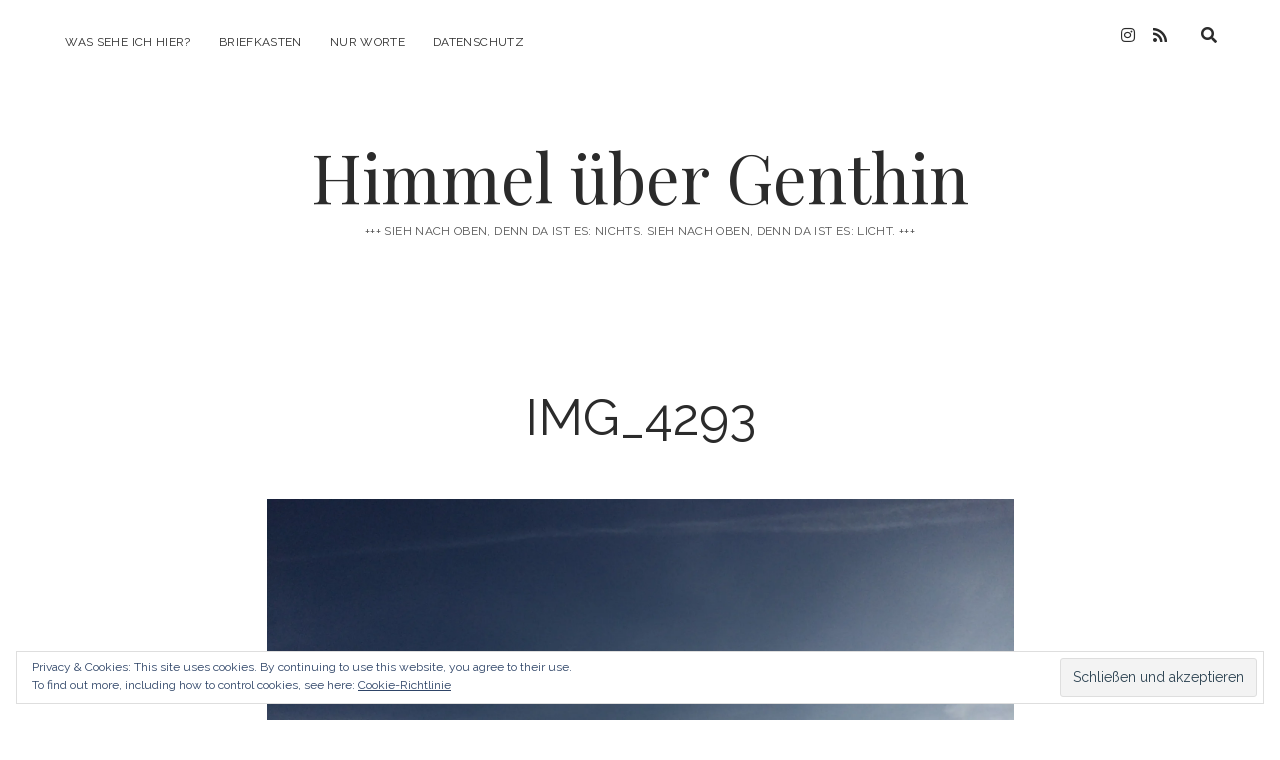

--- FILE ---
content_type: text/html; charset=UTF-8
request_url: http://xn--himmelbergenthin-ozb.de/vorher_sehen/img_4293
body_size: 11892
content:
<!DOCTYPE html>

<html lang="de">

<head>
	<meta name='robots' content='index, follow, max-image-preview:large, max-snippet:-1, max-video-preview:-1' />
<meta charset="UTF-8" />
<meta name="viewport" content="width=device-width, initial-scale=1" />
<meta name="template" content="Chosen 1.47" />

	<!-- This site is optimized with the Yoast SEO plugin v19.2 - https://yoast.com/wordpress/plugins/seo/ -->
	<title>IMG_4293 - Himmel über Genthin</title>
	<link rel="canonical" href="http://xn--himmelbergenthin-ozb.de/wp-content/uploads/2018/01/IMG_4293.jpg" />
	<meta property="og:locale" content="de_DE" />
	<meta property="og:type" content="article" />
	<meta property="og:title" content="IMG_4293 - Himmel über Genthin" />
	<meta property="og:url" content="http://xn--himmelbergenthin-ozb.de/wp-content/uploads/2018/01/IMG_4293.jpg" />
	<meta property="og:site_name" content="Himmel über Genthin" />
	<meta property="og:image" content="https://i0.wp.com/xn--himmelbergenthin-ozb.de/wp-content/uploads/2018/01/IMG_4293.jpg?fit=3264%2C2448" />
	<meta property="og:image:width" content="3264" />
	<meta property="og:image:height" content="2448" />
	<meta property="og:image:type" content="image/jpeg" />
	<meta name="author" content="Himmelsbote" />
	<meta name="twitter:card" content="summary" />
	<script type="application/ld+json" class="yoast-schema-graph">{"@context":"https://schema.org","@graph":[{"@type":"WebSite","@id":"http://xn--himmelbergenthin-ozb.de/#website","url":"http://xn--himmelbergenthin-ozb.de/","name":"Himmel über Genthin","description":"+++ Sieh nach oben, denn da ist es: Nichts. Sieh nach oben, denn da ist es: Licht. +++","potentialAction":[{"@type":"SearchAction","target":{"@type":"EntryPoint","urlTemplate":"http://xn--himmelbergenthin-ozb.de/?s={search_term_string}"},"query-input":"required name=search_term_string"}],"inLanguage":"de"},{"@type":"WebPage","@id":"http://xn--himmelbergenthin-ozb.de/wp-content/uploads/2018/01/IMG_4293.jpg#webpage","url":"http://xn--himmelbergenthin-ozb.de/wp-content/uploads/2018/01/IMG_4293.jpg","name":"IMG_4293 - Himmel über Genthin","isPartOf":{"@id":"http://xn--himmelbergenthin-ozb.de/#website"},"datePublished":"2018-01-26T07:44:36+00:00","dateModified":"2018-01-26T07:44:36+00:00","breadcrumb":{"@id":"http://xn--himmelbergenthin-ozb.de/wp-content/uploads/2018/01/IMG_4293.jpg#breadcrumb"},"inLanguage":"de","potentialAction":[{"@type":"ReadAction","target":["http://xn--himmelbergenthin-ozb.de/wp-content/uploads/2018/01/IMG_4293.jpg"]}]},{"@type":"BreadcrumbList","@id":"http://xn--himmelbergenthin-ozb.de/wp-content/uploads/2018/01/IMG_4293.jpg#breadcrumb","itemListElement":[{"@type":"ListItem","position":1,"name":"Startseite","item":"http://xn--himmelbergenthin-ozb.de/"},{"@type":"ListItem","position":2,"name":"vorher_sehen","item":"http://xn--himmelbergenthin-ozb.de/vorher_sehen"},{"@type":"ListItem","position":3,"name":"IMG_4293"}]}]}</script>
	<!-- / Yoast SEO plugin. -->


<link rel='dns-prefetch' href='//stats.wp.com' />
<link rel='dns-prefetch' href='//fonts.googleapis.com' />
<link rel='dns-prefetch' href='//v0.wordpress.com' />
<link rel='dns-prefetch' href='//i0.wp.com' />
<link rel="alternate" type="application/rss+xml" title="Himmel über Genthin &raquo; Feed" href="http://xn--himmelbergenthin-ozb.de/feed" />
<link rel="alternate" type="application/rss+xml" title="Himmel über Genthin &raquo; Kommentar-Feed" href="http://xn--himmelbergenthin-ozb.de/comments/feed" />
<link rel="alternate" type="application/rss+xml" title="Himmel über Genthin &raquo; IMG_4293-Kommentar-Feed" href="http://xn--himmelbergenthin-ozb.de/vorher_sehen/img_4293/feed" />
		<!-- This site uses the Google Analytics by MonsterInsights plugin v8.10.0 - Using Analytics tracking - https://www.monsterinsights.com/ -->
		<!-- Note: MonsterInsights is not currently configured on this site. The site owner needs to authenticate with Google Analytics in the MonsterInsights settings panel. -->
					<!-- No UA code set -->
				<!-- / Google Analytics by MonsterInsights -->
		<script type="text/javascript">
/* <![CDATA[ */
window._wpemojiSettings = {"baseUrl":"https:\/\/s.w.org\/images\/core\/emoji\/15.0.3\/72x72\/","ext":".png","svgUrl":"https:\/\/s.w.org\/images\/core\/emoji\/15.0.3\/svg\/","svgExt":".svg","source":{"concatemoji":"http:\/\/xn--himmelbergenthin-ozb.de\/wp-includes\/js\/wp-emoji-release.min.js?ver=6.6.4"}};
/*! This file is auto-generated */
!function(i,n){var o,s,e;function c(e){try{var t={supportTests:e,timestamp:(new Date).valueOf()};sessionStorage.setItem(o,JSON.stringify(t))}catch(e){}}function p(e,t,n){e.clearRect(0,0,e.canvas.width,e.canvas.height),e.fillText(t,0,0);var t=new Uint32Array(e.getImageData(0,0,e.canvas.width,e.canvas.height).data),r=(e.clearRect(0,0,e.canvas.width,e.canvas.height),e.fillText(n,0,0),new Uint32Array(e.getImageData(0,0,e.canvas.width,e.canvas.height).data));return t.every(function(e,t){return e===r[t]})}function u(e,t,n){switch(t){case"flag":return n(e,"\ud83c\udff3\ufe0f\u200d\u26a7\ufe0f","\ud83c\udff3\ufe0f\u200b\u26a7\ufe0f")?!1:!n(e,"\ud83c\uddfa\ud83c\uddf3","\ud83c\uddfa\u200b\ud83c\uddf3")&&!n(e,"\ud83c\udff4\udb40\udc67\udb40\udc62\udb40\udc65\udb40\udc6e\udb40\udc67\udb40\udc7f","\ud83c\udff4\u200b\udb40\udc67\u200b\udb40\udc62\u200b\udb40\udc65\u200b\udb40\udc6e\u200b\udb40\udc67\u200b\udb40\udc7f");case"emoji":return!n(e,"\ud83d\udc26\u200d\u2b1b","\ud83d\udc26\u200b\u2b1b")}return!1}function f(e,t,n){var r="undefined"!=typeof WorkerGlobalScope&&self instanceof WorkerGlobalScope?new OffscreenCanvas(300,150):i.createElement("canvas"),a=r.getContext("2d",{willReadFrequently:!0}),o=(a.textBaseline="top",a.font="600 32px Arial",{});return e.forEach(function(e){o[e]=t(a,e,n)}),o}function t(e){var t=i.createElement("script");t.src=e,t.defer=!0,i.head.appendChild(t)}"undefined"!=typeof Promise&&(o="wpEmojiSettingsSupports",s=["flag","emoji"],n.supports={everything:!0,everythingExceptFlag:!0},e=new Promise(function(e){i.addEventListener("DOMContentLoaded",e,{once:!0})}),new Promise(function(t){var n=function(){try{var e=JSON.parse(sessionStorage.getItem(o));if("object"==typeof e&&"number"==typeof e.timestamp&&(new Date).valueOf()<e.timestamp+604800&&"object"==typeof e.supportTests)return e.supportTests}catch(e){}return null}();if(!n){if("undefined"!=typeof Worker&&"undefined"!=typeof OffscreenCanvas&&"undefined"!=typeof URL&&URL.createObjectURL&&"undefined"!=typeof Blob)try{var e="postMessage("+f.toString()+"("+[JSON.stringify(s),u.toString(),p.toString()].join(",")+"));",r=new Blob([e],{type:"text/javascript"}),a=new Worker(URL.createObjectURL(r),{name:"wpTestEmojiSupports"});return void(a.onmessage=function(e){c(n=e.data),a.terminate(),t(n)})}catch(e){}c(n=f(s,u,p))}t(n)}).then(function(e){for(var t in e)n.supports[t]=e[t],n.supports.everything=n.supports.everything&&n.supports[t],"flag"!==t&&(n.supports.everythingExceptFlag=n.supports.everythingExceptFlag&&n.supports[t]);n.supports.everythingExceptFlag=n.supports.everythingExceptFlag&&!n.supports.flag,n.DOMReady=!1,n.readyCallback=function(){n.DOMReady=!0}}).then(function(){return e}).then(function(){var e;n.supports.everything||(n.readyCallback(),(e=n.source||{}).concatemoji?t(e.concatemoji):e.wpemoji&&e.twemoji&&(t(e.twemoji),t(e.wpemoji)))}))}((window,document),window._wpemojiSettings);
/* ]]> */
</script>
<link rel='stylesheet' id='atomic-blocks-fontawesome-css' href='http://xn--himmelbergenthin-ozb.de/wp-content/plugins/atomic-blocks/dist/assets/fontawesome/css/all.min.css?ver=1638624206' type='text/css' media='all' />
<link rel='stylesheet' id='genesis-blocks-style-css-css' href='http://xn--himmelbergenthin-ozb.de/wp-content/plugins/genesis-blocks/dist/style-blocks.build.css?ver=1742445353' type='text/css' media='all' />
<style id='wp-emoji-styles-inline-css' type='text/css'>

	img.wp-smiley, img.emoji {
		display: inline !important;
		border: none !important;
		box-shadow: none !important;
		height: 1em !important;
		width: 1em !important;
		margin: 0 0.07em !important;
		vertical-align: -0.1em !important;
		background: none !important;
		padding: 0 !important;
	}
</style>
<link rel='stylesheet' id='wp-block-library-css' href='http://xn--himmelbergenthin-ozb.de/wp-includes/css/dist/block-library/style.min.css?ver=6.6.4' type='text/css' media='all' />
<style id='wp-block-library-inline-css' type='text/css'>
.has-text-align-justify{text-align:justify;}
</style>
<link rel='stylesheet' id='atomic-blocks-style-css-css' href='http://xn--himmelbergenthin-ozb.de/wp-content/plugins/atomic-blocks/dist/blocks.style.build.css?ver=1638624206' type='text/css' media='all' />
<link rel='stylesheet' id='mediaelement-css' href='http://xn--himmelbergenthin-ozb.de/wp-includes/js/mediaelement/mediaelementplayer-legacy.min.css?ver=4.2.17' type='text/css' media='all' />
<link rel='stylesheet' id='wp-mediaelement-css' href='http://xn--himmelbergenthin-ozb.de/wp-includes/js/mediaelement/wp-mediaelement.min.css?ver=6.6.4' type='text/css' media='all' />
<style id='classic-theme-styles-inline-css' type='text/css'>
/*! This file is auto-generated */
.wp-block-button__link{color:#fff;background-color:#32373c;border-radius:9999px;box-shadow:none;text-decoration:none;padding:calc(.667em + 2px) calc(1.333em + 2px);font-size:1.125em}.wp-block-file__button{background:#32373c;color:#fff;text-decoration:none}
</style>
<style id='global-styles-inline-css' type='text/css'>
:root{--wp--preset--aspect-ratio--square: 1;--wp--preset--aspect-ratio--4-3: 4/3;--wp--preset--aspect-ratio--3-4: 3/4;--wp--preset--aspect-ratio--3-2: 3/2;--wp--preset--aspect-ratio--2-3: 2/3;--wp--preset--aspect-ratio--16-9: 16/9;--wp--preset--aspect-ratio--9-16: 9/16;--wp--preset--color--black: #000000;--wp--preset--color--cyan-bluish-gray: #abb8c3;--wp--preset--color--white: #ffffff;--wp--preset--color--pale-pink: #f78da7;--wp--preset--color--vivid-red: #cf2e2e;--wp--preset--color--luminous-vivid-orange: #ff6900;--wp--preset--color--luminous-vivid-amber: #fcb900;--wp--preset--color--light-green-cyan: #7bdcb5;--wp--preset--color--vivid-green-cyan: #00d084;--wp--preset--color--pale-cyan-blue: #8ed1fc;--wp--preset--color--vivid-cyan-blue: #0693e3;--wp--preset--color--vivid-purple: #9b51e0;--wp--preset--gradient--vivid-cyan-blue-to-vivid-purple: linear-gradient(135deg,rgba(6,147,227,1) 0%,rgb(155,81,224) 100%);--wp--preset--gradient--light-green-cyan-to-vivid-green-cyan: linear-gradient(135deg,rgb(122,220,180) 0%,rgb(0,208,130) 100%);--wp--preset--gradient--luminous-vivid-amber-to-luminous-vivid-orange: linear-gradient(135deg,rgba(252,185,0,1) 0%,rgba(255,105,0,1) 100%);--wp--preset--gradient--luminous-vivid-orange-to-vivid-red: linear-gradient(135deg,rgba(255,105,0,1) 0%,rgb(207,46,46) 100%);--wp--preset--gradient--very-light-gray-to-cyan-bluish-gray: linear-gradient(135deg,rgb(238,238,238) 0%,rgb(169,184,195) 100%);--wp--preset--gradient--cool-to-warm-spectrum: linear-gradient(135deg,rgb(74,234,220) 0%,rgb(151,120,209) 20%,rgb(207,42,186) 40%,rgb(238,44,130) 60%,rgb(251,105,98) 80%,rgb(254,248,76) 100%);--wp--preset--gradient--blush-light-purple: linear-gradient(135deg,rgb(255,206,236) 0%,rgb(152,150,240) 100%);--wp--preset--gradient--blush-bordeaux: linear-gradient(135deg,rgb(254,205,165) 0%,rgb(254,45,45) 50%,rgb(107,0,62) 100%);--wp--preset--gradient--luminous-dusk: linear-gradient(135deg,rgb(255,203,112) 0%,rgb(199,81,192) 50%,rgb(65,88,208) 100%);--wp--preset--gradient--pale-ocean: linear-gradient(135deg,rgb(255,245,203) 0%,rgb(182,227,212) 50%,rgb(51,167,181) 100%);--wp--preset--gradient--electric-grass: linear-gradient(135deg,rgb(202,248,128) 0%,rgb(113,206,126) 100%);--wp--preset--gradient--midnight: linear-gradient(135deg,rgb(2,3,129) 0%,rgb(40,116,252) 100%);--wp--preset--font-size--small: 12px;--wp--preset--font-size--medium: 20px;--wp--preset--font-size--large: 28px;--wp--preset--font-size--x-large: 42px;--wp--preset--font-size--regular: 17px;--wp--preset--font-size--larger: 38px;--wp--preset--spacing--20: 0.44rem;--wp--preset--spacing--30: 0.67rem;--wp--preset--spacing--40: 1rem;--wp--preset--spacing--50: 1.5rem;--wp--preset--spacing--60: 2.25rem;--wp--preset--spacing--70: 3.38rem;--wp--preset--spacing--80: 5.06rem;--wp--preset--shadow--natural: 6px 6px 9px rgba(0, 0, 0, 0.2);--wp--preset--shadow--deep: 12px 12px 50px rgba(0, 0, 0, 0.4);--wp--preset--shadow--sharp: 6px 6px 0px rgba(0, 0, 0, 0.2);--wp--preset--shadow--outlined: 6px 6px 0px -3px rgba(255, 255, 255, 1), 6px 6px rgba(0, 0, 0, 1);--wp--preset--shadow--crisp: 6px 6px 0px rgba(0, 0, 0, 1);}:where(.is-layout-flex){gap: 0.5em;}:where(.is-layout-grid){gap: 0.5em;}body .is-layout-flex{display: flex;}.is-layout-flex{flex-wrap: wrap;align-items: center;}.is-layout-flex > :is(*, div){margin: 0;}body .is-layout-grid{display: grid;}.is-layout-grid > :is(*, div){margin: 0;}:where(.wp-block-columns.is-layout-flex){gap: 2em;}:where(.wp-block-columns.is-layout-grid){gap: 2em;}:where(.wp-block-post-template.is-layout-flex){gap: 1.25em;}:where(.wp-block-post-template.is-layout-grid){gap: 1.25em;}.has-black-color{color: var(--wp--preset--color--black) !important;}.has-cyan-bluish-gray-color{color: var(--wp--preset--color--cyan-bluish-gray) !important;}.has-white-color{color: var(--wp--preset--color--white) !important;}.has-pale-pink-color{color: var(--wp--preset--color--pale-pink) !important;}.has-vivid-red-color{color: var(--wp--preset--color--vivid-red) !important;}.has-luminous-vivid-orange-color{color: var(--wp--preset--color--luminous-vivid-orange) !important;}.has-luminous-vivid-amber-color{color: var(--wp--preset--color--luminous-vivid-amber) !important;}.has-light-green-cyan-color{color: var(--wp--preset--color--light-green-cyan) !important;}.has-vivid-green-cyan-color{color: var(--wp--preset--color--vivid-green-cyan) !important;}.has-pale-cyan-blue-color{color: var(--wp--preset--color--pale-cyan-blue) !important;}.has-vivid-cyan-blue-color{color: var(--wp--preset--color--vivid-cyan-blue) !important;}.has-vivid-purple-color{color: var(--wp--preset--color--vivid-purple) !important;}.has-black-background-color{background-color: var(--wp--preset--color--black) !important;}.has-cyan-bluish-gray-background-color{background-color: var(--wp--preset--color--cyan-bluish-gray) !important;}.has-white-background-color{background-color: var(--wp--preset--color--white) !important;}.has-pale-pink-background-color{background-color: var(--wp--preset--color--pale-pink) !important;}.has-vivid-red-background-color{background-color: var(--wp--preset--color--vivid-red) !important;}.has-luminous-vivid-orange-background-color{background-color: var(--wp--preset--color--luminous-vivid-orange) !important;}.has-luminous-vivid-amber-background-color{background-color: var(--wp--preset--color--luminous-vivid-amber) !important;}.has-light-green-cyan-background-color{background-color: var(--wp--preset--color--light-green-cyan) !important;}.has-vivid-green-cyan-background-color{background-color: var(--wp--preset--color--vivid-green-cyan) !important;}.has-pale-cyan-blue-background-color{background-color: var(--wp--preset--color--pale-cyan-blue) !important;}.has-vivid-cyan-blue-background-color{background-color: var(--wp--preset--color--vivid-cyan-blue) !important;}.has-vivid-purple-background-color{background-color: var(--wp--preset--color--vivid-purple) !important;}.has-black-border-color{border-color: var(--wp--preset--color--black) !important;}.has-cyan-bluish-gray-border-color{border-color: var(--wp--preset--color--cyan-bluish-gray) !important;}.has-white-border-color{border-color: var(--wp--preset--color--white) !important;}.has-pale-pink-border-color{border-color: var(--wp--preset--color--pale-pink) !important;}.has-vivid-red-border-color{border-color: var(--wp--preset--color--vivid-red) !important;}.has-luminous-vivid-orange-border-color{border-color: var(--wp--preset--color--luminous-vivid-orange) !important;}.has-luminous-vivid-amber-border-color{border-color: var(--wp--preset--color--luminous-vivid-amber) !important;}.has-light-green-cyan-border-color{border-color: var(--wp--preset--color--light-green-cyan) !important;}.has-vivid-green-cyan-border-color{border-color: var(--wp--preset--color--vivid-green-cyan) !important;}.has-pale-cyan-blue-border-color{border-color: var(--wp--preset--color--pale-cyan-blue) !important;}.has-vivid-cyan-blue-border-color{border-color: var(--wp--preset--color--vivid-cyan-blue) !important;}.has-vivid-purple-border-color{border-color: var(--wp--preset--color--vivid-purple) !important;}.has-vivid-cyan-blue-to-vivid-purple-gradient-background{background: var(--wp--preset--gradient--vivid-cyan-blue-to-vivid-purple) !important;}.has-light-green-cyan-to-vivid-green-cyan-gradient-background{background: var(--wp--preset--gradient--light-green-cyan-to-vivid-green-cyan) !important;}.has-luminous-vivid-amber-to-luminous-vivid-orange-gradient-background{background: var(--wp--preset--gradient--luminous-vivid-amber-to-luminous-vivid-orange) !important;}.has-luminous-vivid-orange-to-vivid-red-gradient-background{background: var(--wp--preset--gradient--luminous-vivid-orange-to-vivid-red) !important;}.has-very-light-gray-to-cyan-bluish-gray-gradient-background{background: var(--wp--preset--gradient--very-light-gray-to-cyan-bluish-gray) !important;}.has-cool-to-warm-spectrum-gradient-background{background: var(--wp--preset--gradient--cool-to-warm-spectrum) !important;}.has-blush-light-purple-gradient-background{background: var(--wp--preset--gradient--blush-light-purple) !important;}.has-blush-bordeaux-gradient-background{background: var(--wp--preset--gradient--blush-bordeaux) !important;}.has-luminous-dusk-gradient-background{background: var(--wp--preset--gradient--luminous-dusk) !important;}.has-pale-ocean-gradient-background{background: var(--wp--preset--gradient--pale-ocean) !important;}.has-electric-grass-gradient-background{background: var(--wp--preset--gradient--electric-grass) !important;}.has-midnight-gradient-background{background: var(--wp--preset--gradient--midnight) !important;}.has-small-font-size{font-size: var(--wp--preset--font-size--small) !important;}.has-medium-font-size{font-size: var(--wp--preset--font-size--medium) !important;}.has-large-font-size{font-size: var(--wp--preset--font-size--large) !important;}.has-x-large-font-size{font-size: var(--wp--preset--font-size--x-large) !important;}
:where(.wp-block-post-template.is-layout-flex){gap: 1.25em;}:where(.wp-block-post-template.is-layout-grid){gap: 1.25em;}
:where(.wp-block-columns.is-layout-flex){gap: 2em;}:where(.wp-block-columns.is-layout-grid){gap: 2em;}
:root :where(.wp-block-pullquote){font-size: 1.5em;line-height: 1.6;}
</style>
<link rel='stylesheet' id='contact-form-7-css' href='http://xn--himmelbergenthin-ozb.de/wp-content/plugins/contact-form-7/includes/css/styles.css?ver=6.0.6' type='text/css' media='all' />
<link rel='stylesheet' id='ct-chosen-google-fonts-css' href='//fonts.googleapis.com/css?family=Playfair+Display%3A400%7CRaleway%3A400%2C700%2C400i&#038;subset=latin%2Clatin-ext&#038;display=swap&#038;ver=6.6.4' type='text/css' media='all' />
<link rel='stylesheet' id='ct-chosen-font-awesome-css' href='http://xn--himmelbergenthin-ozb.de/wp-content/themes/chosen/assets/font-awesome/css/all.min.css?ver=6.6.4' type='text/css' media='all' />
<link rel='stylesheet' id='ct-chosen-style-css' href='http://xn--himmelbergenthin-ozb.de/wp-content/themes/chosen/style.css?ver=6.6.4' type='text/css' media='all' />
<style id='ct-chosen-style-inline-css' type='text/css'>
.title-container {margin-top: px;}.title-container {margin-bottom: px;}
h1, h2, h3, h4, h5, h6,
								body .widget .widget-title {font-family: 'Raleway'; }.site-title {font-family: 'Playfair Display'; }
.post-categories { display: none; }
</style>
<link rel='stylesheet' id='ct-chosen-pro-style-css' href='http://xn--himmelbergenthin-ozb.de/wp-content/plugins/chosen-pro/styles/style.min.css?ver=6.6.4' type='text/css' media='all' />
<link rel='stylesheet' id='ct-chosen-pro-heading-google-fonts-css' href='//fonts.googleapis.com/css?family=Raleway%3A&#038;subset=latin%2Clatin-ext&#038;ver=6.6.4' type='text/css' media='all' />
<link rel='stylesheet' id='ct-chosen-pro-site-title-google-fonts-css' href='//fonts.googleapis.com/css?family=Playfair+Display%3A&#038;subset=latin%2Clatin-ext&#038;ver=6.6.4' type='text/css' media='all' />
<link rel='stylesheet' id='jetpack_css-css' href='http://xn--himmelbergenthin-ozb.de/wp-content/plugins/jetpack/css/jetpack.css?ver=12.8.2' type='text/css' media='all' />
<script type="text/javascript" src="http://xn--himmelbergenthin-ozb.de/wp-includes/js/jquery/jquery.min.js?ver=3.7.1" id="jquery-core-js"></script>
<script type="text/javascript" src="http://xn--himmelbergenthin-ozb.de/wp-includes/js/jquery/jquery-migrate.min.js?ver=3.4.1" id="jquery-migrate-js"></script>
<!--[if IE 8]>
<script type="text/javascript" src="http://xn--himmelbergenthin-ozb.de/wp-content/themes/chosen/js/build/html5shiv.min.js?ver=6.6.4" id="ct-chosen-html5-shiv-js"></script>
<![endif]-->
<link rel="https://api.w.org/" href="http://xn--himmelbergenthin-ozb.de/wp-json/" /><link rel="alternate" title="JSON" type="application/json" href="http://xn--himmelbergenthin-ozb.de/wp-json/wp/v2/media/558" /><link rel="EditURI" type="application/rsd+xml" title="RSD" href="http://xn--himmelbergenthin-ozb.de/xmlrpc.php?rsd" />
<meta name="generator" content="WordPress 6.6.4" />
<link rel='shortlink' href='https://wp.me/a8CKf4-90' />
<link rel="alternate" title="oEmbed (JSON)" type="application/json+oembed" href="http://xn--himmelbergenthin-ozb.de/wp-json/oembed/1.0/embed?url=http%3A%2F%2Fxn--himmelbergenthin-ozb.de%2Fvorher_sehen%2Fimg_4293" />
<link rel="alternate" title="oEmbed (XML)" type="text/xml+oembed" href="http://xn--himmelbergenthin-ozb.de/wp-json/oembed/1.0/embed?url=http%3A%2F%2Fxn--himmelbergenthin-ozb.de%2Fvorher_sehen%2Fimg_4293&#038;format=xml" />
	<style>img#wpstats{display:none}</style>
		<style type="text/css" media="screen">input#akismet_privacy_check { float: left; margin: 7px 7px 7px 0; width: 13px; }</style><link rel="icon" href="https://i0.wp.com/xn--himmelbergenthin-ozb.de/wp-content/uploads/2017/04/cropped-IMG_3009.jpg?fit=32%2C32" sizes="32x32" />
<link rel="icon" href="https://i0.wp.com/xn--himmelbergenthin-ozb.de/wp-content/uploads/2017/04/cropped-IMG_3009.jpg?fit=192%2C192" sizes="192x192" />
<link rel="apple-touch-icon" href="https://i0.wp.com/xn--himmelbergenthin-ozb.de/wp-content/uploads/2017/04/cropped-IMG_3009.jpg?fit=180%2C180" />
<meta name="msapplication-TileImage" content="https://i0.wp.com/xn--himmelbergenthin-ozb.de/wp-content/uploads/2017/04/cropped-IMG_3009.jpg?fit=270%2C270" />
</head>

<body id="chosen" class="attachment attachment-template-default single single-attachment postid-558 attachmentid-558 attachment-jpeg full-post singular singular-attachment singular-attachment-558">
			<a class="skip-content" href="#main">Zum Inhalt springen</a>
	<div id="overflow-container" class="overflow-container">
		<div id="max-width" class="max-width">
									<header class="site-header" id="site-header" role="banner">
				<div id="menu-primary-container" class="menu-primary-container">
					<div id="menu-primary" class="menu-container menu-primary" role="navigation">
	<nav class="menu"><ul id="menu-primary-items" class="menu-primary-items"><li id="menu-item-660" class="menu-item menu-item-type-post_type menu-item-object-page menu-item-660"><a href="http://xn--himmelbergenthin-ozb.de/was-sehe-ich-hier">Was sehe ich hier?</a></li>
<li id="menu-item-661" class="menu-item menu-item-type-post_type menu-item-object-page menu-item-661"><a href="http://xn--himmelbergenthin-ozb.de/briefkasten">Briefkasten</a></li>
<li id="menu-item-659" class="menu-item menu-item-type-post_type menu-item-object-page menu-item-659"><a href="http://xn--himmelbergenthin-ozb.de/nur-worte">Nur Worte</a></li>
<li id="menu-item-809" class="menu-item menu-item-type-post_type menu-item-object-page menu-item-privacy-policy menu-item-809"><a rel="privacy-policy" href="http://xn--himmelbergenthin-ozb.de/datenschutz">Datenschutz</a></li>
</ul></nav></div>
					<div class='search-form-container'>
	<button id="search-icon" class="search-icon">
		<i class="fas fa-search"></i>
	</button>
	<form role="search" method="get" class="search-form" action="http://xn--himmelbergenthin-ozb.de/">
		<label class="screen-reader-text">Suche</label>
		<input type="search" class="search-field" placeholder="Suchbegriff ..." value="" name="s"
		       title="Suche nach:" tabindex="-1"/>
	</form>
</div>					<ul class='social-media-icons'>					<li>
						<a class="instagram" target="_blank" href="https://www.instagram.com/himmeluebergenthin">
							<i class="fab fa-instagram" aria-hidden="true" title="instagram"></i>
							<span class="screen-reader-text">instagram</span>
						</a>
					</li>
									<li>
						<a class="rss" target="_blank" href="feed://himmelübergenthin.de/feed">
							<i class="fas fa-rss" aria-hidden="true" title="rss"></i>
							<span class="screen-reader-text">rss</span>
						</a>
					</li>
				</ul>				</div>
				<button id="toggle-navigation" class="toggle-navigation" name="toggle-navigation" aria-expanded="false">
					<span class="screen-reader-text">Menü öffnen</span>
					<svg width="24px" height="18px" viewBox="0 0 24 18" version="1.1" xmlns="http://www.w3.org/2000/svg" xmlns:xlink="http://www.w3.org/1999/xlink">
				    <g stroke="none" stroke-width="1" fill="none" fill-rule="evenodd">
				        <g transform="translate(-148.000000, -36.000000)" fill="#6B6B6B">
				            <g transform="translate(123.000000, 25.000000)">
				                <g transform="translate(25.000000, 11.000000)">
				                    <rect x="0" y="16" width="24" height="2"></rect>
				                    <rect x="0" y="8" width="24" height="2"></rect>
				                    <rect x="0" y="0" width="24" height="2"></rect>
				                </g>
				            </g>
				        </g>
				    </g>
				</svg>				</button>
				<div id="title-container" class="title-container">
					<div id='site-title' class='site-title'><a href='http://xn--himmelbergenthin-ozb.de'>Himmel über Genthin</a></div>					<p class="tagline">+++ Sieh nach oben, denn da ist es: Nichts. Sieh nach oben, denn da ist es: Licht. +++</p>				</div>
			</header>
							<div class="sidebar sidebar-before-main-content active-1"
	     id="sidebar-before-main-content">
		<section id="eu_cookie_law_widget-2" class="widget widget_eu_cookie_law_widget">
<div
	class="hide-on-button"
	data-hide-timeout="30"
	data-consent-expiration="180"
	id="eu-cookie-law"
>
	<form method="post">
		<input type="submit" value="Schließen und akzeptieren" class="accept" />
	</form>

	Privacy &amp; Cookies: This site uses cookies. By continuing to use this website, you agree to their use. <br />
To find out more, including how to control cookies, see here:
		<a href="http://xn--himmelbergenthin-ozb.de/datenschutz" rel="">
		Cookie-Richtlinie	</a>
</div>
</section>	</div>
			<section id="main" class="main" role="main">
				
<div id="loop-container" class="loop-container">
	<div class="post-558 attachment type-attachment status-inherit hentry ratio-natural entry">
		<article>
		<div class='post-header'>
			<h1 class='post-title'>IMG_4293</h1>
		</div>
		<div class="post-content">
						<div class="attachment-container">
				<img width="3264" height="2448" src="https://i0.wp.com/xn--himmelbergenthin-ozb.de/wp-content/uploads/2018/01/IMG_4293.jpg?fit=3264%2C2448" class="attachment-full size-full" alt="" decoding="async" fetchpriority="high" srcset="https://i0.wp.com/xn--himmelbergenthin-ozb.de/wp-content/uploads/2018/01/IMG_4293.jpg?w=3264 3264w, https://i0.wp.com/xn--himmelbergenthin-ozb.de/wp-content/uploads/2018/01/IMG_4293.jpg?resize=300%2C225 300w, https://i0.wp.com/xn--himmelbergenthin-ozb.de/wp-content/uploads/2018/01/IMG_4293.jpg?resize=768%2C576 768w, https://i0.wp.com/xn--himmelbergenthin-ozb.de/wp-content/uploads/2018/01/IMG_4293.jpg?resize=1024%2C768 1024w, https://i0.wp.com/xn--himmelbergenthin-ozb.de/wp-content/uploads/2018/01/IMG_4293.jpg?w=2000 2000w, https://i0.wp.com/xn--himmelbergenthin-ozb.de/wp-content/uploads/2018/01/IMG_4293.jpg?w=3000 3000w" sizes="(max-width: 3264px) 100vw, 3264px" data-attachment-id="558" data-permalink="http://xn--himmelbergenthin-ozb.de/vorher_sehen/img_4293" data-orig-file="https://i0.wp.com/xn--himmelbergenthin-ozb.de/wp-content/uploads/2018/01/IMG_4293.jpg?fit=3264%2C2448" data-orig-size="3264,2448" data-comments-opened="1" data-image-meta="{&quot;aperture&quot;:&quot;2.2&quot;,&quot;credit&quot;:&quot;&quot;,&quot;camera&quot;:&quot;iPhone 5s&quot;,&quot;caption&quot;:&quot;&quot;,&quot;created_timestamp&quot;:&quot;1516787808&quot;,&quot;copyright&quot;:&quot;&quot;,&quot;focal_length&quot;:&quot;4.15&quot;,&quot;iso&quot;:&quot;32&quot;,&quot;shutter_speed&quot;:&quot;0.00014600671630895&quot;,&quot;title&quot;:&quot;&quot;,&quot;orientation&quot;:&quot;1&quot;}" data-image-title="IMG_4293" data-image-description="" data-image-caption="" data-medium-file="https://i0.wp.com/xn--himmelbergenthin-ozb.de/wp-content/uploads/2018/01/IMG_4293.jpg?fit=300%2C225" data-large-file="https://i0.wp.com/xn--himmelbergenthin-ozb.de/wp-content/uploads/2018/01/IMG_4293.jpg?fit=1024%2C768" />				<span class="attachment-caption">
									</span>
			</div>
						<nav class="further-reading">
	<div class="previous">
		<span></span>
	</div>
	<div class="next">
		<span></span>
	</div>
</nav>		</div>
	</article>
		<section id="comments" class="comments">
    <ol class="comment-list">
      </ol>
  	<div id="respond" class="comment-respond">
		<div id="reply-title" class="comment-reply-title">Schreibe einen Kommentar <small><a rel="nofollow" id="cancel-comment-reply-link" href="/vorher_sehen/img_4293#respond" style="display:none;">Antwort abbrechen</a></small></div><form action="http://xn--himmelbergenthin-ozb.de/wp-comments-post.php" method="post" id="commentform" class="comment-form" novalidate><p class="comment-notes"><span id="email-notes">Deine E-Mail-Adresse wird nicht veröffentlicht.</span> <span class="required-field-message">Erforderliche Felder sind mit <span class="required">*</span> markiert</span></p><p class="comment-form-comment">
	            <label for="comment">Kommentar</label>
	            <textarea required id="comment" name="comment" cols="45" rows="8" aria-required="true"></textarea>
	        </p>
<p class="privacy-notice">
I accept that my given data and my IP address is sent to a server in the USA only for the purpose of spam prevention through the <a href="http://akismet.com/">Akismet</a> program.<a href="https://akismet.com/gdpr/">More information on Akismet and GDPR</a>.</p>
<p class="comment-form-author">
	            <label for="author">Name*</label>
	            <input id="author" name="author" type="text" value="" size="30" aria-required='true' />
	        </p>
<p class="comment-form-email">
	            <label for="email">E-Mail*</label>
	            <input id="email" name="email" type="email" value="" size="30" aria-required='true' />
	        </p>
<p class="comment-form-url">
	            <label for="url">Website</label>
	            <input id="url" name="url" type="url" value="" size="30" />
	            </p>
<p class="comment-subscription-form"><input type="checkbox" name="subscribe_blog" id="subscribe_blog" value="subscribe" style="width: auto; -moz-appearance: checkbox; -webkit-appearance: checkbox;" /> <label class="subscribe-label" id="subscribe-blog-label" for="subscribe_blog">Benachrichtige mich über neue Beiträge via E-Mail.</label></p><p class="form-submit"><input name="submit" type="submit" id="submit" class="submit" value="Kommentar abschicken" /> <input type='hidden' name='comment_post_ID' value='558' id='comment_post_ID' />
<input type='hidden' name='comment_parent' id='comment_parent' value='0' />
</p><p style="display: none;"><input type="hidden" id="akismet_comment_nonce" name="akismet_comment_nonce" value="48b53e7f75" /></p><p style="display: none !important;" class="akismet-fields-container" data-prefix="ak_"><label>&#916;<textarea name="ak_hp_textarea" cols="45" rows="8" maxlength="100"></textarea></label><input type="hidden" id="ak_js_1" name="ak_js" value="141"/><script>document.getElementById( "ak_js_1" ).setAttribute( "value", ( new Date() ).getTime() );</script></p></form>	</div><!-- #respond -->
	<p class="akismet_comment_form_privacy_notice">Diese Website verwendet Akismet, um Spam zu reduzieren. <a href="https://akismet.com/privacy/" target="_blank" rel="nofollow noopener">Erfahre, wie deine Kommentardaten verarbeitet werden.</a></p></section></div></div>

</section> <!-- .main -->


<footer id="site-footer" class="site-footer" role="contentinfo">
		<div class="sidebar sidebar-footer active-3" id="sidebar-footer">
		<section id="blog_subscription-3" class="widget widget_blog_subscription jetpack_subscription_widget"><h3 class="widget-title">Blog via E-Mail abonnieren</h3>
			<div class="wp-block-jetpack-subscriptions__container">
			<form action="#" method="post" accept-charset="utf-8" id="subscribe-blog-blog_subscription-3"
				data-blog="127444910"
				data-post_access_level="everybody" >
									<div id="subscribe-text"><p>Gib deine E-Mail-Adresse an, um diesen Blog zu abonnieren und Benachrichtigungen über neue Beiträge via E-Mail zu erhalten.</p>
</div>
										<p id="subscribe-email">
						<label id="jetpack-subscribe-label"
							class="screen-reader-text"
							for="subscribe-field-blog_subscription-3">
							E-Mail-Adresse						</label>
						<input type="email" name="email" required="required"
																					value=""
							id="subscribe-field-blog_subscription-3"
							placeholder="E-Mail-Adresse"
						/>
					</p>

					<p id="subscribe-submit"
											>
						<input type="hidden" name="action" value="subscribe"/>
						<input type="hidden" name="source" value="http://xn--himmelbergenthin-ozb.de/vorher_sehen/img_4293"/>
						<input type="hidden" name="sub-type" value="widget"/>
						<input type="hidden" name="redirect_fragment" value="subscribe-blog-blog_subscription-3"/>
												<button type="submit"
															class="wp-block-button__link"
																					name="jetpack_subscriptions_widget"
						>
							Abonnieren						</button>
					</p>
							</form>
						</div>
			
</section><section id="rss_links-2" class="widget widget_rss_links"><h3 class="widget-title">RSS</h3><ul><li><a target="_self" href="http://xn--himmelbergenthin-ozb.de/feed" title="Beiträge abonnieren">RSS – Beiträge</a></li></ul>
</section><section id="meta-4" class="widget widget_meta"><h3 class="widget-title">Links</h3>
		<ul>
						<li><a rel="nofollow" href="http://xn--himmelbergenthin-ozb.de/wp-login.php">Anmelden</a></li>
			<li><a href="http://xn--himmelbergenthin-ozb.de/feed">Feed der Einträge</a></li>
			<li><a href="http://xn--himmelbergenthin-ozb.de/comments/feed">Kommentar-Feed</a></li>

			<li><a href="https://de.wordpress.org/">WordPress.org</a></li>
		</ul>

		</section>	</div>
	<div class="design-credit">
        <span>
            <a href="https://www.competethemes.com/chosen/" rel="nofollow">Chosen WordPress Theme</a> by Compete Themes.        </span>
	</div>
</footer>

</div>
</div><!-- .overflow-container -->


	<script type="text/javascript">
		function atomicBlocksShare( url, title, w, h ){
			var left = ( window.innerWidth / 2 )-( w / 2 );
			var top  = ( window.innerHeight / 2 )-( h / 2 );
			return window.open(url, title, 'toolbar=no, location=no, directories=no, status=no, menubar=no, scrollbars=no, resizable=no, copyhistory=no, width=600, height=600, top='+top+', left='+left);
		}
	</script>
		<script type="text/javascript">
		function genesisBlocksShare( url, title, w, h ){
			var left = ( window.innerWidth / 2 )-( w / 2 );
			var top  = ( window.innerHeight / 2 )-( h / 2 );
			return window.open(url, title, 'toolbar=no, location=no, directories=no, status=no, menubar=no, scrollbars=no, resizable=no, copyhistory=no, width=600, height=600, top='+top+', left='+left);
		}
	</script>
	<script type="text/javascript" src="http://xn--himmelbergenthin-ozb.de/wp-content/plugins/jetpack/jetpack_vendor/automattic/jetpack-image-cdn/dist/image-cdn.js?minify=false&amp;ver=132249e245926ae3e188" id="jetpack-photon-js"></script>
<script type="text/javascript" src="http://xn--himmelbergenthin-ozb.de/wp-includes/js/dist/hooks.min.js?ver=2810c76e705dd1a53b18" id="wp-hooks-js"></script>
<script type="text/javascript" src="http://xn--himmelbergenthin-ozb.de/wp-includes/js/dist/i18n.min.js?ver=5e580eb46a90c2b997e6" id="wp-i18n-js"></script>
<script type="text/javascript" id="wp-i18n-js-after">
/* <![CDATA[ */
wp.i18n.setLocaleData( { 'text direction\u0004ltr': [ 'ltr' ] } );
/* ]]> */
</script>
<script type="text/javascript" src="http://xn--himmelbergenthin-ozb.de/wp-content/plugins/contact-form-7/includes/swv/js/index.js?ver=6.0.6" id="swv-js"></script>
<script type="text/javascript" id="contact-form-7-js-translations">
/* <![CDATA[ */
( function( domain, translations ) {
	var localeData = translations.locale_data[ domain ] || translations.locale_data.messages;
	localeData[""].domain = domain;
	wp.i18n.setLocaleData( localeData, domain );
} )( "contact-form-7", {"translation-revision-date":"2025-05-24 10:46:16+0000","generator":"GlotPress\/4.0.1","domain":"messages","locale_data":{"messages":{"":{"domain":"messages","plural-forms":"nplurals=2; plural=n != 1;","lang":"de"},"This contact form is placed in the wrong place.":["Dieses Kontaktformular wurde an der falschen Stelle platziert."],"Error:":["Fehler:"]}},"comment":{"reference":"includes\/js\/index.js"}} );
/* ]]> */
</script>
<script type="text/javascript" id="contact-form-7-js-before">
/* <![CDATA[ */
var wpcf7 = {
    "api": {
        "root": "http:\/\/xn--himmelbergenthin-ozb.de\/wp-json\/",
        "namespace": "contact-form-7\/v1"
    }
};
/* ]]> */
</script>
<script type="text/javascript" src="http://xn--himmelbergenthin-ozb.de/wp-content/plugins/contact-form-7/includes/js/index.js?ver=6.0.6" id="contact-form-7-js"></script>
<script type="text/javascript" src="http://xn--himmelbergenthin-ozb.de/wp-content/plugins/atomic-blocks/dist/assets/js/dismiss.js?ver=1638624206" id="atomic-blocks-dismiss-js-js"></script>
<script type="text/javascript" src="http://xn--himmelbergenthin-ozb.de/wp-content/plugins/genesis-blocks/dist/assets/js/dismiss.js?ver=1742445353" id="genesis-blocks-dismiss-js-js"></script>
<script type="text/javascript" id="ct-chosen-js-js-extra">
/* <![CDATA[ */
var ct_chosen_objectL10n = {"openMenu":"Men\u00fc \u00f6ffnen","closeMenu":"Men\u00fc schlie\u00dfen","openChildMenu":"Dropdown-Men\u00fc \u00f6ffnen","closeChildMenu":"Dropdown-Men\u00fc schlie\u00dfen"};
/* ]]> */
</script>
<script type="text/javascript" src="http://xn--himmelbergenthin-ozb.de/wp-content/themes/chosen/js/build/production.min.js?ver=6.6.4" id="ct-chosen-js-js"></script>
<script type="text/javascript" src="http://xn--himmelbergenthin-ozb.de/wp-includes/js/comment-reply.min.js?ver=6.6.4" id="comment-reply-js" async="async" data-wp-strategy="async"></script>
<!--[if IE 8]>
<script type="text/javascript" src="http://xn--himmelbergenthin-ozb.de/wp-content/themes/chosen/js/build/respond.min.js?ver=6.6.4" id="ct-chosen-respond-js"></script>
<![endif]-->
<script type="text/javascript" src="http://xn--himmelbergenthin-ozb.de/wp-content/plugins/jetpack/_inc/build/widgets/eu-cookie-law/eu-cookie-law.min.js?ver=20180522" id="eu-cookie-law-script-js"></script>
<script type="text/javascript" src="http://xn--himmelbergenthin-ozb.de/wp-content/plugins/chosen-pro/js/build/functions.min.js?ver=6.6.4" id="ct-chosen-pro-js-js"></script>
<script defer type="text/javascript" src="https://stats.wp.com/e-202549.js" id="jetpack-stats-js"></script>
<script type="text/javascript" id="jetpack-stats-js-after">
/* <![CDATA[ */
_stq = window._stq || [];
_stq.push([ "view", {v:'ext',blog:'127444910',post:'558',tz:'1',srv:'xn--himmelbergenthin-ozb.de',j:'1:12.8.2'} ]);
_stq.push([ "clickTrackerInit", "127444910", "558" ]);
/* ]]> */
</script>
<script defer type="text/javascript" src="http://xn--himmelbergenthin-ozb.de/wp-content/plugins/akismet/_inc/akismet-frontend.js?ver=1763007866" id="akismet-frontend-js"></script>

</body>
</html>